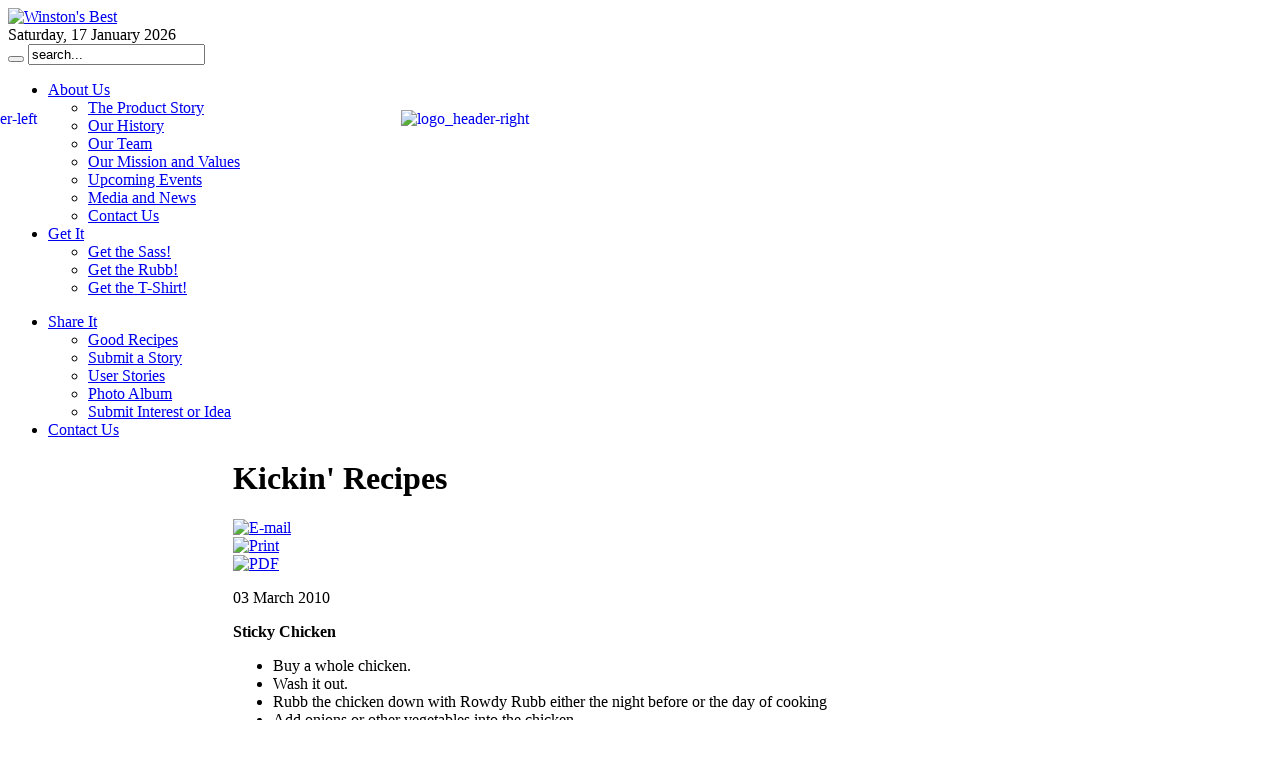

--- FILE ---
content_type: text/html; charset=utf-8
request_url: http://www.winstonsbest.com/kickin-recipes
body_size: 5188
content:
<!DOCTYPE html PUBLIC "-//W3C//DTD XHTML 1.0 Transitional//EN" "http://www.w3.org/TR/xhtml1/DTD/xhtml1-transitional.dtd">
<html xmlns="http://www.w3.org/1999/xhtml" xml:lang="en-gb" lang="en-gb" dir="ltr" >
<head>
  <base href="http://www.winstonsbest.com/" />
  <meta http-equiv="content-type" content="text/html; charset=utf-8" />
  <meta name="robots" content="index, follow" />
  <meta name="keywords" content="turkey, smoked, chicken, sticky" />
  <meta name="title" content="Winston's Best - Kickin' Recipes" />
  <meta name="author" content="Colin Vander Veen" />
  <meta name="description" content="Sticky Chicken   Smoked Turkey" />
  <meta name="generator" content="Intelligent Computer Use (icuatlanta.com)" />
  <title>Winston's Best - Winston's Best - Kickin' Recipes</title>
  <link href="/favicon.ico" rel="shortcut icon" type="image/x-icon" />
  <link rel="stylesheet" href="/plugins/system/jceutilities/css/jceutilities.css?v=224" type="text/css" />
  <link rel="stylesheet" href="/plugins/system/jceutilities/themes/standard/css/style.css?version=224" type="text/css" />
  <link rel="stylesheet" href="/templates/cv1_royalplaza/css/template.css" type="text/css" />
  <link rel="stylesheet" href="/templates/cv1_royalplaza/css/variations/winstonsbest.css" type="text/css" />
  <link rel="stylesheet" href="/templates/cv1_royalplaza/css/custom.css" type="text/css" />
  <style type="text/css">
    <!--
.wrapper { width: 840px; }
#main-shift { margin-left: 225px; }
#left { width: 210px; }
#menu .dropdown { width: 250px; }
#menu .columns2 { width: 500px; }
#menu .columns3 { width: 750px; }
#menu .columns4 { width: 1000px; }

    -->
  </style>
  <script type="text/javascript" src="/templates/cv1_royalplaza/lib/js/mootools.js"></script>
  <script type="text/javascript" src="/plugins/system/jceutilities/js/mediaobject.js?v=224"></script>
  <script type="text/javascript" src="/plugins/system/jceutilities/js/jceutilities.js?v=224"></script>
  <script type="text/javascript" src="/media/system/js/caption.js"></script>
  <script type="text/javascript" src="/templates/cv1_royalplaza/lib/js/addons/base.js"></script>
  <script type="text/javascript" src="/templates/cv1_royalplaza/lib/js/addons/accordionmenu.js"></script>
  <script type="text/javascript" src="/templates/cv1_royalplaza/lib/js/addons/fancymenu.js"></script>
  <script type="text/javascript" src="/templates/cv1_royalplaza/lib/js/addons/dropdownmenu.js"></script>
  <script type="text/javascript" src="/templates/cv1_royalplaza/lib/js/template.js"></script>
  <script type="text/javascript">
	MediaObject.init({flash:"10,0,22,87",windowmedia:"5,1,52,701",quicktime:"6,0,2,0",realmedia:"7,0,0,0",shockwave:"8,5,1,0"});window.addEvent('domready', function(){window.jcepopup=new JCEUtilities({popup:{legacy:0,resize:1,icons:1,overlay:1,overlayopacity:0.8,overlaycolor:"#000000",fadespeed:500,scalespeed:500,hideobjects:1,scrollpopup:1},tooltip:{className:"tooltip",opacity:1,speed:150,position:"br",offsets:{x: 16, y: 16}},imgpath:"plugins/system/jceutilities/img",theme:"standard",themecustom:"",themepath:"plugins/system/jceutilities/themes"});});var YtSettings = { tplurl: '/templates/cv1_royalplaza', color: 'winstonsbest' };
  </script>
  <script type="text/javascript">var gaJsHost = (("https:" == document.location.protocol) ? "https://ssl." : "http://www.");document.write(unescape("%3Cscript src='" + gaJsHost + "google-analytics.com/ga.js' type='text/javascript'%3E%3C/script%3E"));</script><script type="text/javascript">var pageTracker = _gat._getTracker("UA-23898133-1");pageTracker._initData();pageTracker._trackPageview();</script>
  <meta name="google-site-verification" content="X_NV-Lp3QZlMXO5rD_Nq0Os2bc831zylfsVPIdSqI-s">
  <meta name="verify-v1" content="X_NV-Lp3QZlMXO5rD_Nq0Os2bc831zylfsVPIdSqI-s">

<link rel="apple-touch-icon" href="/templates/cv1_royalplaza/apple_touch_icon.png" />
</head>

<body id="page" class="yoopage column-left  ">

	
	<div id="page-body">
		<div class="page-body-2">
			<div class="wrapper">
	
				<div id="header">
				
					<div id="toolbar">
					
												
												
					</div>
					
					<div id="menubar">
						<div class="menubar-1">
							<div class="menubar-2">
								<div class="menubar-3">
									<div class="menubar-4">
									</div>
								</div>
							</div>
						</div>
					</div>

										<div id="logo">
						<div>
<div style="position: absolute; left: -82px; top: 110px; width: 965px;">
<a href="/shop/kickin-sass" title="Get the Sass!">
<img alt="logo_header-left" alt="Kickin' Sass" src="/images/stories/template/logo_header-left.png" style="float:left;" width="483" height="187" />
</a>
<a href="/shop/rowdy-rubb" title="Get the Rubb!">
<img alt="logo_header-right" alt="Rowdy Rubb" src="/images/stories/template/logo_header-right.png" style="float:left;" width="482" height="187" />
</a>
</div>
<div id="logo"><a href="/" title="Winston's Best">
<img style="margin: 0px;" alt="Winston's Best" src="/images/stories/template/logo_header.png" width="443" height="311" />
</a>
</div>
</div>
					</div>
					
										<div id="date">
						Saturday, 17 January 2026					</div>
										
										<div id="search">
						
<form action="http://www.winstonsbest.com/" method="post" class="default-search">
	<div class="searchbox">
		<button class="search-magnifier" type="submit" value="Search"></button>
		<input class="searchfield" type="text" onfocus="if(this.value=='search...') this.value='';" onblur="if(this.value=='') this.value='search...';" value="search..." size="20" alt="Search" maxlength="20" name="searchword" />
	</div>
	<input type="hidden" name="task"   value="search" />
	<input type="hidden" name="option" value="com_search" />
</form>
					</div>
					
										<div id="menu">
					
												<div class="left">
							<ul class="menu menu-dropdown"><li class="level1 item1 first parent"><a href="/about-the-sass" class="level1 item1 first parent"><span class="bg ">About Us</span></a><div class="dropdown columns1"><div class="dropdown-t1"><div class="dropdown-t2"><div class="dropdown-t3"></div></div></div><div class="dropdown-1"><div class="dropdown-2"><div class="dropdown-3"><ul class="col1 level2 first last"><li class="level2 item1 first"><div class="group-box1"><div class="group-box2"><div class="group-box3"><div class="group-box4"><div class="group-box5"><div class="hover-box1"><div class="hover-box2"><div class="hover-box3"><div class="hover-box4"><a href="/the-product-story" class="level2 item1 first"><span class="bg ">The Product Story</span></a></div></div></div></div></div></div></div></div></div></li><li class="level2 item2"><div class="group-box1"><div class="group-box2"><div class="group-box3"><div class="group-box4"><div class="group-box5"><div class="hover-box1"><div class="hover-box2"><div class="hover-box3"><div class="hover-box4"><a href="/our-history" class="level2 item2"><span class="bg ">Our History</span></a></div></div></div></div></div></div></div></div></div></li><li class="level2 item3"><div class="group-box1"><div class="group-box2"><div class="group-box3"><div class="group-box4"><div class="group-box5"><div class="hover-box1"><div class="hover-box2"><div class="hover-box3"><div class="hover-box4"><a href="/our-team" class="level2 item3"><span class="bg ">Our Team</span></a></div></div></div></div></div></div></div></div></div></li><li class="level2 item4"><div class="group-box1"><div class="group-box2"><div class="group-box3"><div class="group-box4"><div class="group-box5"><div class="hover-box1"><div class="hover-box2"><div class="hover-box3"><div class="hover-box4"><a href="/our-mission-and-values" class="level2 item4"><span class="bg ">Our Mission and Values</span></a></div></div></div></div></div></div></div></div></div></li><li class="level2 item5"><div class="group-box1"><div class="group-box2"><div class="group-box3"><div class="group-box4"><div class="group-box5"><div class="hover-box1"><div class="hover-box2"><div class="hover-box3"><div class="hover-box4"><a href="/upcoming-events" class="level2 item5"><span class="bg ">Upcoming Events</span></a></div></div></div></div></div></div></div></div></div></li><li class="level2 item6"><div class="group-box1"><div class="group-box2"><div class="group-box3"><div class="group-box4"><div class="group-box5"><div class="hover-box1"><div class="hover-box2"><div class="hover-box3"><div class="hover-box4"><a href="/media-and-news" class="level2 item6"><span class="bg ">Media and News</span></a></div></div></div></div></div></div></div></div></div></li><li class="level2 item7 last"><div class="group-box1"><div class="group-box2"><div class="group-box3"><div class="group-box4"><div class="group-box5"><div class="hover-box1"><div class="hover-box2"><div class="hover-box3"><div class="hover-box4"><a href="/contact-us" class="level2 item7 last"><span class="bg ">Contact Us</span></a></div></div></div></div></div></div></div></div></div></li></ul></div></div></div><div class="dropdown-b1"><div class="dropdown-b2"><div class="dropdown-b3"></div></div></div></div></li><li class="level1 item2 last parent"><a href="/shop" class="level1 item2 last parent"><span class="bg ">Get It</span></a><div class="dropdown columns1"><div class="dropdown-t1"><div class="dropdown-t2"><div class="dropdown-t3"></div></div></div><div class="dropdown-1"><div class="dropdown-2"><div class="dropdown-3"><ul class="col1 level2 first last"><li class="level2 item1 first"><div class="group-box1"><div class="group-box2"><div class="group-box3"><div class="group-box4"><div class="group-box5"><div class="hover-box1"><div class="hover-box2"><div class="hover-box3"><div class="hover-box4"><a href="/shop/kickin-sass" class="level2 item1 first"><span class="bg ">Get the Sass!</span></a></div></div></div></div></div></div></div></div></div></li><li class="level2 item2"><div class="group-box1"><div class="group-box2"><div class="group-box3"><div class="group-box4"><div class="group-box5"><div class="hover-box1"><div class="hover-box2"><div class="hover-box3"><div class="hover-box4"><a href="/shop/rowdy-rubb" class="level2 item2"><span class="bg ">Get the Rubb!</span></a></div></div></div></div></div></div></div></div></div></li><li class="level2 item3 last"><div class="group-box1"><div class="group-box2"><div class="group-box3"><div class="group-box4"><div class="group-box5"><div class="hover-box1"><div class="hover-box2"><div class="hover-box3"><div class="hover-box4"><a href="/shop/apparel" class="level2 item3 last"><span class="bg ">Get the T-Shirt!</span></a></div></div></div></div></div></div></div></div></div></li></ul></div></div></div><div class="dropdown-b1"><div class="dropdown-b2"><div class="dropdown-b3"></div></div></div></div></li></ul>
						</div>
												
												<div class="right">
							<ul class="menu menu-dropdown"><li class="level1 item1 first parent active"><a href="/share-the-sass" class="level1 item1 first parent active"><span class="bg ">Share It</span></a><div class="dropdown columns1"><div class="dropdown-t1"><div class="dropdown-t2"><div class="dropdown-t3"></div></div></div><div class="dropdown-1"><div class="dropdown-2"><div class="dropdown-3"><ul class="col1 level2 first last"><li class="level2 item1 first active current"><div class="group-box1"><div class="group-box2"><div class="group-box3"><div class="group-box4"><div class="group-box5"><div class="hover-box1"><div class="hover-box2"><div class="hover-box3"><div class="hover-box4"><a href="/kickin-recipes" class="level2 item1 first active current"><span class="bg ">Good Recipes</span></a></div></div></div></div></div></div></div></div></div></li><li class="level2 item2"><div class="group-box1"><div class="group-box2"><div class="group-box3"><div class="group-box4"><div class="group-box5"><div class="hover-box1"><div class="hover-box2"><div class="hover-box3"><div class="hover-box4"><a href="/contact-us" class="level2 item2"><span class="bg ">Submit a Story</span></a></div></div></div></div></div></div></div></div></div></li><li class="level2 item3"><div class="group-box1"><div class="group-box2"><div class="group-box3"><div class="group-box4"><div class="group-box5"><div class="hover-box1"><div class="hover-box2"><div class="hover-box3"><div class="hover-box4"><a href="/user-stories" class="level2 item3"><span class="bg ">User Stories</span></a></div></div></div></div></div></div></div></div></div></li><li class="level2 item4"><div class="group-box1"><div class="group-box2"><div class="group-box3"><div class="group-box4"><div class="group-box5"><div class="hover-box1"><div class="hover-box2"><div class="hover-box3"><div class="hover-box4"><a href="/photo-album" class="level2 item4"><span class="bg ">Photo Album</span></a></div></div></div></div></div></div></div></div></div></li><li class="level2 item5 last"><div class="group-box1"><div class="group-box2"><div class="group-box3"><div class="group-box4"><div class="group-box5"><div class="hover-box1"><div class="hover-box2"><div class="hover-box3"><div class="hover-box4"><a href="/contact-us" class="level2 item5 last"><span class="bg ">Submit Interest or Idea</span></a></div></div></div></div></div></div></div></div></div></li></ul></div></div></div><div class="dropdown-b1"><div class="dropdown-b2"><div class="dropdown-b3"></div></div></div></div></li><li class="level1 item2 last"><a href="/contact-us" class="level1 item2 last"><span class="bg ">Contact Us</span></a></li></ul>
						</div>
												
					</div>
					
					
	
						
				</div>
				<!-- header end -->
	
				<div class="wrapper-t1">
					<div class="wrapper-t2">
						<div class="wrapper-t3"></div>
					</div>
				</div>
	
				<div class="wrapper-1">
					<div class="wrapper-2">
						<div class="wrapper-3">
	
												
							<div class="left-bg">
								<div class="right-bg">					
					
									<div id="middle">
										<div id="middle-expand">
					
											<div id="main">
												<div id="main-shift">
					
																			
													<div class="contentleft-bg">
														<div class="contentright-bg">
															<div id="mainmiddle">
																<div id="mainmiddle-expand">
																
																	<div id="content">
																		<div id="content-shift">
								
																											
																											
																			<div id="component" class="floatbox">
																				
																				
<div class="joomla ">
	
	<div class="article">
	
				
				<div class="headline">
		
						<h1 class="title">
									Kickin' Recipes							</h1>
						
						
								
								<div class="icons">
				
										<div class="icon email">
						<a href="/index.php?option=com_mailto&amp;tmpl=component&amp;link=384e4ad937fc3a2c27f6aa10a4b1a45644dc6412" title="E-mail" onclick="window.open(this.href,'win2','width=400,height=350,menubar=yes,resizable=yes'); return false;"><img src="/templates/cv1_royalplaza/images/emailButton.png" alt="E-mail"  /></a>					</div>
									
										<div class="icon print">
						<a href="/index.php?view=article&amp;id=12%3Agood-recipes&amp;tmpl=component&amp;print=1&amp;layout=default&amp;page=&amp;option=com_content&amp;Itemid=20" title="Print" onclick="window.open(this.href,'win2','status=no,toolbar=no,scrollbars=yes,titlebar=no,menubar=no,resizable=yes,width=640,height=480,directories=no,location=no'); return false;" rel="nofollow"><img src="/templates/cv1_royalplaza/images/printButton.png" alt="Print"  /></a>					</div>
									
										<div class="icon pdf">
						<a href="/kickin-recipes/pdf" title="PDF" onclick="window.open(this.href,'win2','status=no,toolbar=no,scrollbars=yes,titlebar=no,menubar=no,resizable=yes,width=640,height=480,directories=no,location=no'); return false;" rel="nofollow"><img src="/templates/cv1_royalplaza/images/pdf_button.png" alt="PDF"  /></a>					</div>
										
				</div>
							
						
		</div>
			
				
			
				<p class="articleinfo">
		
				
				
						<span class="created">
				03 March 2010			</span>
			
			<br />
				
		</p>
				
				
		<p><strong>Sticky Chicken</strong></p>
<ul>
<li>Buy a whole chicken.  </li>
<li>Wash it out. </li>
<li>Rubb the chicken down with Rowdy Rubb either the night before or the day of cooking</li>
<li>Add onions or other vegetables into the chicken</li>
<li>Set oven to 250 degrees</li>
<li>Place chicken in roasting pan and add some water to the pan</li>
<li>Bake for 4-5 hours depending on size of chicken</li>
<li>Baste every hour with juices from pan</li>
<li>Cook some yellow rice on the stove to accompany the chicken</li>
<li>Pour sticky chicken juice over rice</li>
<li>Enjoy!</li>
</ul>		
		
	</div>
	
</div>
																			</div>
												
																																					
																		</div>
																	</div>
																	<!-- content end -->
																	
																																		
																																		
																</div>
															</div>
															<!-- mainmiddle end -->
														</div>
													</div>
						
																									
												</div>
											</div>
					
																						<div id="left">
												<div class="module mod-line   first ">

		
	<div class="box-1 deepest">
	
				<h3 class="header"><span class="header-2"><span class="header-3"><span class="color">Store</span> Menu</span></span></h3>
				
		
          <a title="Kickin&#039; Sass" style="display:block;" class="mainlevel" href="/shop/kickin-sass" >Kickin&#039; Sass</a>
          <a title="Rowdy Rubb" style="display:block;" class="mainlevel" href="/shop/rowdy-rubb" >Rowdy Rubb</a>
          <a title="Apparel" style="display:block;" class="mainlevel" href="/shop/apparel" >Apparel</a><table cellpadding="1" cellspacing="1" border="0" width="100%">
    <tr> 
      <td colspan="2"><br />
          <a href="/shop/browse-all-products">
          Browse All Products          </a>
      </td>
    </tr>
    
  <!--BEGIN Search Box --> 
  <tr> 
    <td colspan="2">
	  <hr />
      <label for="shop_search_field">Product Search</label>
      <form action="http://www.winstonsbest.com/" method="get">
        <input id="shop_search_field" title="Search" class="inputbox" type="text" size="12" name="keyword" />
        <input class="button" type="submit" name="Search" value="Search" />
		<input type="hidden" name="Itemid" value="20" />
		<input type="hidden" name="option" value="com_virtuemart" />
		<input type="hidden" name="page" value="shop.browse" />
	  </form>
        <br />
        <a href="/shop/advanced-search">
            Advanced Search        </a>        <hr />
    </td>
  </tr>
  <!-- End Search Box --> 
 	  
		<tr>
		  <td colspan="2" align="left" valign="top" style="margin: 0px; padding: 0px;">
			<form action="http://www.winstonsbest.com/index.php?option=com_user&amp;task=login" method="post" name="login" id="login">
			<label for="username_vm_login">Username</label><br/>
			<input class="inputbox" type="text" id="username_vm_login" size="12" name="username" />
		  <br/>
			<label for="password_vm_login">Password</label><br/>
			<input type="password" class="inputbox" id="password_vm_login" size="12" name="passwd" />
						<br />
			<input type="hidden" name="remember" value="yes" />
						<input type="hidden" value="login" name="op2" />
			<input type="hidden" value="L2tpY2tpbi1yZWNpcGVz" name="return" />
		  	<br/>
			<input type="submit" value="Login" class="button" name="Login" />
						<input type="hidden" name="97d2c74065041311afaa5b5b059d2e07" value="1" />
			</form>
		  </td>
		</tr>
		<tr>
		  <td colspan="2">
			<a href="/login/reset">
			Lost Password?			</a>
		  </td>
		</tr>
				<tr>
		  <td colspan="2">
			<a href="/login/remind">Forgot your username?</a>
		  </td>
		</tr>
							<tr>
			  <td colspan="2">
				No account yet?				<a href="/shop/register">
				Register				</a>
			  </td>
			</tr>
						<tr>
			  <td colspan="2">
				<hr />
			  </td>
			</tr>
   
</table>
		
	</div>
		
</div><div class="module mod-line    last">

		
	<div class="box-1 deepest">
	
				
		<ul class="menu menu-"><li class="level1 item1 first active current"><a href="/kickin-recipes" class="level1 item1 first active current"><span class="bg ">Good Recipes</span></a></li><li class="level1 item2"><a href="/contact-us" class="level1 item2"><span class="bg ">Submit a Story</span></a></li><li class="level1 item3"><a href="/user-stories" class="level1 item3"><span class="bg ">User Stories</span></a></li><li class="level1 item4"><a href="/photo-album" class="level1 item4"><span class="bg ">Photo Album</span></a></li><li class="level1 item5 last"><a href="/contact-us" class="level1 item5 last"><span class="bg ">Submit Interest or Idea</span></a></li></ul>		
	</div>
		
</div>
											</div>
																						
																
										</div>
									</div>
									
								</div>
							</div>
			
								
						</div>
					</div>
				</div>
	
				<div class="wrapper-b1">
					<div class="wrapper-b2">
						<div class="wrapper-b3"></div>
					</div>
				</div>

			</div>
		</div>
	</div>
	
	<div id="page-footer">
		<div class="page-footer-2">
			<div class="wrapper">
				
								
								<div id="sociallinks">
					<div class="sociallinks">
<div class="title">Follow &amp; Friend Us for Info on</div>
<div class="links"><a target="_blank" title="find us on Facebook" href="http://www.facebook.com/kickinsass"><img style="margin: 10px;" alt="sociallinks_facebook" src="/images/stories/sociallinks_facebook.png" width="128" height="37" /></a><a target="_blank" title="follow us on Twitter" href="http://twitter.com/winstonsbest"><img style="margin: 10px;" alt="sociallinks_twitter" src="/images/stories/sociallinks_twitter.png" width="105" height="37" /></a></div>
</div>
				</div>
				<!-- footer end -->
								
								<div id="footer">
					
					<table width="100%" border="0" cellpadding="0" cellspacing="1"><tr><td nowrap="nowrap"><a href="/" class="mainlevel menu-" >Home</a><span class="mainlevel menu-">  | </span><a href="/contact-us" class="mainlevel menu-" >Contact Us</a><span class="mainlevel menu-">  | </span><a href="/site-map" class="mainlevel menu-" >Site Map</a><span class="mainlevel menu-">  | </span><a href="/search" class="mainlevel menu-" >Search</a><span class="mainlevel menu-">  | </span><a href="/terms-and-conditions" class="mainlevel menu-" >Terms and Conditions</a><span class="mainlevel menu-">  | </span><a href="/returns-policy" class="mainlevel menu-" >Returns Policy</a><span class="mainlevel menu-">  | </span><a href="/privacy-policy" class="mainlevel menu-" >Privacy Policy</a></td></tr></table> 
<p style="
font-size:18px;
line-height:18px;
margin-bottom:0px;
margin-top:0px;
text-shadow:0 -1px 1px #000000;
">
 
Winston's Best, LLC
</p>

<p style="
font-size:14px;
line-height:14px;
margin-bottom:0px;
margin-top:4px;
">
copyright © 2026</p>



<div class="google_menu">


</div>
					
					<a class="anchor" href="#page"></a>
					
				</div>
				<!-- footer end -->
								
			</div>
		</div>
	</div>

</body>
</html>